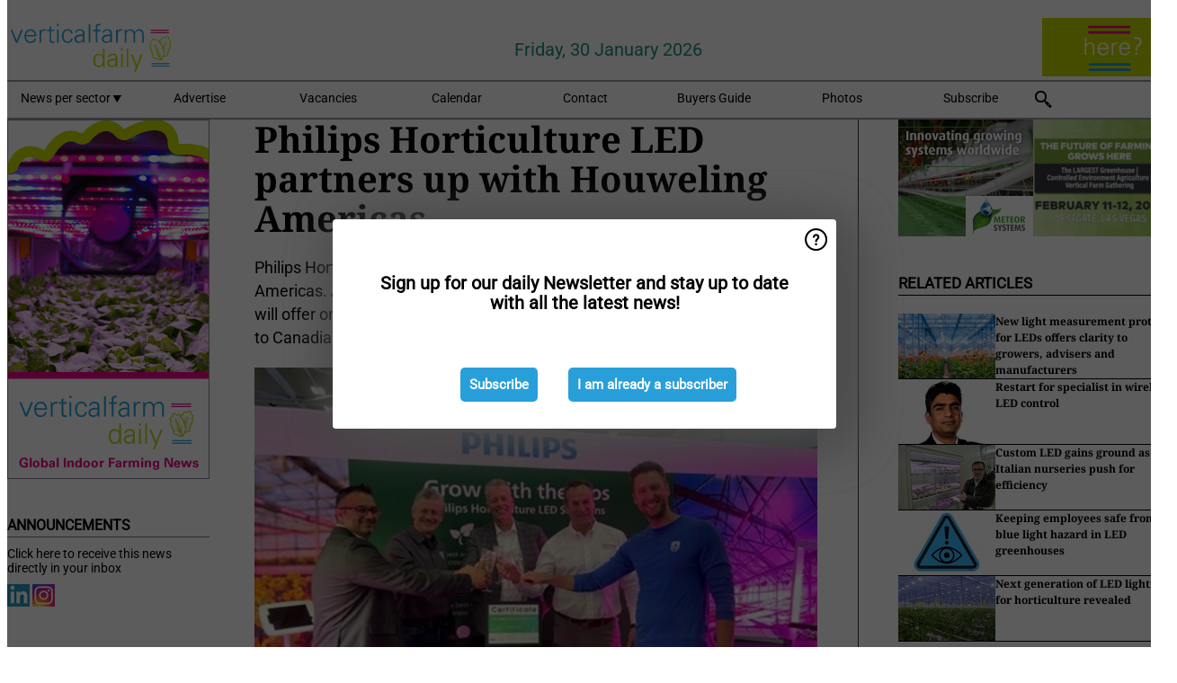

--- FILE ---
content_type: text/html; charset=utf-8
request_url: https://www.verticalfarmdaily.com/article/9571667/philips-horticulture-led-partners-up-with-houweling-americas/
body_size: 11491
content:

<!DOCTYPE html>
<html lang="en" xmlns:og="http://ogp.me/ns#" xmlns:fb="http://www.facebook.com/2008/fbml">

<head>
    <title>Philips Horticulture LED partners up with Houweling Americas</title>
    <meta name="Description" content="Philips Horticulture LED partners up with Houweling Americas"/>

    
        
<meta charset="utf-8"/>
    <meta name="Analytics" content="UA-16654970-27"/>
    <meta name="Keywords" content="indoor farm, plant factory, CEA, hydroponics, aquaponics, smart farming, automated growing systems, vertical farm supplier"/>
    <meta name="AnalyticsV4" content="G-N6FM8XHDZC"/>
    <meta name="UseNewWebsiteDesign" content="True"/>
<link rel="icon" type="image/svg+xml" href="/dist/img/vfd-com/favicon.svg">
<link rel="icon" type="image/png" href="/dist/img/vfd-com/favicon.png">
<link rel="stylesheet" media="screen" href="/dist/vfd_com.css?v=vG80zpzFMtkdCCtKc_gnsnB_m1UV8UlYfx03n5H4xT8" />
<link rel="stylesheet" media="screen" href="/dist/styles.css?v=4UsJ4Q8iviRjnIMbOwmFEUoh0UOfGRDRy8AHk_MCS00" />
<link rel="stylesheet" media="print" href="/dist/print.css?v=CPGkEhT1Bbxu5cliLRG5hUg28JovFGATsNQ9DcFmp1o" />


    <script async src="https://www.googletagmanager.com/gtag/js?id=G-N6FM8XHDZC"></script>
    <script type="text/javascript">
        window.dataLayer = window.dataLayer || [];

        processUserQueryParams();
        const cookies = getCookies();

        gtag('js', new Date());
        gtag('config', 'G-N6FM8XHDZC', {
            cookie_flags: 'Secure;SameSite=None',
            user_id: cookies['u'],
            user_properties: {
                custom_user_id: cookies['u'],
                sector_id: cookies['s'],
            },
        });

        function gtag() {
            window.dataLayer.push(arguments);
        }

        function getCookies() {
            return Object.fromEntries(document.cookie.split('; ').map(value => value.split(/=(.*)/s).map(decodeURIComponent)))
        }

        function processUserQueryParams() {
            const userId = parseInt(popQueryParamFromLocation('u'), 10);
            if (userId) setUserParamCookie('u', userId);

            const sectorId = parseInt(popQueryParamFromLocation('s'), 10);
            if (sectorId) setUserParamCookie('s', sectorId);
        }

        function setUserParamCookie(name, value) {
            document.cookie = `${name}=${value}; SameSite=None; Secure; path=/; max-age=604800`;
        }

        function popQueryParamFromLocation(name) {
            const {queryParams, hash} = parseQueryAndHash();

            const queryParam = queryParams.get(name);
            queryParams.delete(name);
            const url = createUrl(window.location.pathname, queryParams, hash);

            window.history.replaceState({}, document.title, url);

            return queryParam;
        }

        function parseQueryAndHash() {
            const sanitizedQueryAndHash = (window.location.search + window.location.hash)
                .replace(/[a-zA-Z]+=###[A-Z]+###/g, '')
                .split('#');

            return {
                queryParams: new URLSearchParams(sanitizedQueryAndHash[0]),
                hash: sanitizedQueryAndHash[1] ? '#' + sanitizedQueryAndHash[1] : ''
            };
        }

        function createUrl(path, queryParams, hash) {
            const queryString = queryParams.toString() ? "?" + queryParams.toString() : "";
            return path + queryString + hash;
        }
    </script>





    <script type="text/javascript">
        !(function (cfg){function e(){cfg.onInit&&cfg.onInit(n)}var x,w,D,t,E,n,C=window,O=document,b=C.location,q="script",I="ingestionendpoint",L="disableExceptionTracking",j="ai.device.";"instrumentationKey"[x="toLowerCase"](),w="crossOrigin",D="POST",t="appInsightsSDK",E=cfg.name||"appInsights",(cfg.name||C[t])&&(C[t]=E),n=C[E]||function(g){var f=!1,m=!1,h={initialize:!0,queue:[],sv:"8",version:2,config:g};function v(e,t){var n={},i="Browser";function a(e){e=""+e;return 1===e.length?"0"+e:e}return n[j+"id"]=i[x](),n[j+"type"]=i,n["ai.operation.name"]=b&&b.pathname||"_unknown_",n["ai.internal.sdkVersion"]="javascript:snippet_"+(h.sv||h.version),{time:(i=new Date).getUTCFullYear()+"-"+a(1+i.getUTCMonth())+"-"+a(i.getUTCDate())+"T"+a(i.getUTCHours())+":"+a(i.getUTCMinutes())+":"+a(i.getUTCSeconds())+"."+(i.getUTCMilliseconds()/1e3).toFixed(3).slice(2,5)+"Z",iKey:e,name:"Microsoft.ApplicationInsights."+e.replace(/-/g,"")+"."+t,sampleRate:100,tags:n,data:{baseData:{ver:2}},ver:undefined,seq:"1",aiDataContract:undefined}}var n,i,t,a,y=-1,T=0,S=["js.monitor.azure.com","js.cdn.applicationinsights.io","js.cdn.monitor.azure.com","js0.cdn.applicationinsights.io","js0.cdn.monitor.azure.com","js2.cdn.applicationinsights.io","js2.cdn.monitor.azure.com","az416426.vo.msecnd.net"],o=g.url||cfg.src,r=function(){return s(o,null)};function s(d,t){if((n=navigator)&&(~(n=(n.userAgent||"").toLowerCase()).indexOf("msie")||~n.indexOf("trident/"))&&~d.indexOf("ai.3")&&(d=d.replace(/(\/)(ai\.3\.)([^\d]*)$/,function(e,t,n){return t+"ai.2"+n})),!1!==cfg.cr)for(var e=0;e<S.length;e++)if(0<d.indexOf(S[e])){y=e;break}var n,i=function(e){var a,t,n,i,o,r,s,c,u,l;h.queue=[],m||(0<=y&&T+1<S.length?(a=(y+T+1)%S.length,p(d.replace(/^(.*\/\/)([\w\.]*)(\/.*)$/,function(e,t,n,i){return t+S[a]+i})),T+=1):(f=m=!0,s=d,!0!==cfg.dle&&(c=(t=function(){var e,t={},n=g.connectionString;if(n)for(var i=n.split(";"),a=0;a<i.length;a++){var o=i[a].split("=");2===o.length&&(t[o[0][x]()]=o[1])}return t[I]||(e=(n=t.endpointsuffix)?t.location:null,t[I]="https://"+(e?e+".":"")+"dc."+(n||"services.visualstudio.com")),t}()).instrumentationkey||g.instrumentationKey||"",t=(t=(t=t[I])&&"/"===t.slice(-1)?t.slice(0,-1):t)?t+"/v2/track":g.endpointUrl,t=g.userOverrideEndpointUrl||t,(n=[]).push((i="SDK LOAD Failure: Failed to load Application Insights SDK script (See stack for details)",o=s,u=t,(l=(r=v(c,"Exception")).data).baseType="ExceptionData",l.baseData.exceptions=[{typeName:"SDKLoadFailed",message:i.replace(/\./g,"-"),hasFullStack:!1,stack:i+"\nSnippet failed to load ["+o+"] -- Telemetry is disabled\nHelp Link: https://go.microsoft.com/fwlink/?linkid=2128109\nHost: "+(b&&b.pathname||"_unknown_")+"\nEndpoint: "+u,parsedStack:[]}],r)),n.push((l=s,i=t,(u=(o=v(c,"Message")).data).baseType="MessageData",(r=u.baseData).message='AI (Internal): 99 message:"'+("SDK LOAD Failure: Failed to load Application Insights SDK script (See stack for details) ("+l+")").replace(/\"/g,"")+'"',r.properties={endpoint:i},o)),s=n,c=t,JSON&&((u=C.fetch)&&!cfg.useXhr?u(c,{method:D,body:JSON.stringify(s),mode:"cors"}):XMLHttpRequest&&((l=new XMLHttpRequest).open(D,c),l.setRequestHeader("Content-type","application/json"),l.send(JSON.stringify(s)))))))},a=function(e,t){m||setTimeout(function(){!t&&h.core||i()},500),f=!1},p=function(e){var n=O.createElement(q),e=(n.src=e,t&&(n.integrity=t),n.setAttribute("data-ai-name",E),cfg[w]);return!e&&""!==e||"undefined"==n[w]||(n[w]=e),n.onload=a,n.onerror=i,n.onreadystatechange=function(e,t){"loaded"!==n.readyState&&"complete"!==n.readyState||a(0,t)},cfg.ld&&cfg.ld<0?O.getElementsByTagName("head")[0].appendChild(n):setTimeout(function(){O.getElementsByTagName(q)[0].parentNode.appendChild(n)},cfg.ld||0),n};p(d)}cfg.sri&&(n=o.match(/^((http[s]?:\/\/.*\/)\w+(\.\d+){1,5})\.(([\w]+\.){0,2}js)$/))&&6===n.length?(d="".concat(n[1],".integrity.json"),i="@".concat(n[4]),l=window.fetch,t=function(e){if(!e.ext||!e.ext[i]||!e.ext[i].file)throw Error("Error Loading JSON response");var t=e.ext[i].integrity||null;s(o=n[2]+e.ext[i].file,t)},l&&!cfg.useXhr?l(d,{method:"GET",mode:"cors"}).then(function(e){return e.json()["catch"](function(){return{}})}).then(t)["catch"](r):XMLHttpRequest&&((a=new XMLHttpRequest).open("GET",d),a.onreadystatechange=function(){if(a.readyState===XMLHttpRequest.DONE)if(200===a.status)try{t(JSON.parse(a.responseText))}catch(e){r()}else r()},a.send())):o&&r();try{h.cookie=O.cookie}catch(k){}function e(e){for(;e.length;)!function(t){h[t]=function(){var e=arguments;f||h.queue.push(function(){h[t].apply(h,e)})}}(e.pop())}var c,u,l="track",d="TrackPage",p="TrackEvent",l=(e([l+"Event",l+"PageView",l+"Exception",l+"Trace",l+"DependencyData",l+"Metric",l+"PageViewPerformance","start"+d,"stop"+d,"start"+p,"stop"+p,"addTelemetryInitializer","setAuthenticatedUserContext","clearAuthenticatedUserContext","flush"]),h.SeverityLevel={Verbose:0,Information:1,Warning:2,Error:3,Critical:4},(g.extensionConfig||{}).ApplicationInsightsAnalytics||{});return!0!==g[L]&&!0!==l[L]&&(e(["_"+(c="onerror")]),u=C[c],C[c]=function(e,t,n,i,a){var o=u&&u(e,t,n,i,a);return!0!==o&&h["_"+c]({message:e,url:t,lineNumber:n,columnNumber:i,error:a,evt:C.event}),o},g.autoExceptionInstrumented=!0),h}(cfg.cfg),(C[E]=n).queue&&0===n.queue.length?(n.queue.push(e),n.trackPageView({})):e();})({
            src: "https://js.monitor.azure.com/scripts/b/ai.3.gbl.min.js",
            crossOrigin: "anonymous", 
            cfg: { 
                connectionString: "InstrumentationKey=ead8f278-3e59-48fa-8465-6896114d0cbc;IngestionEndpoint=https://westeurope-1.in.applicationinsights.azure.com/;LiveEndpoint=https://westeurope.livediagnostics.monitor.azure.com/"
            }
        });
    </script>


    <meta name="shareaholic:site_id" content="e668d58e35ff7ec525a8676dff1de0da"/>
    <meta name="shareaholic:app_id" content="33127751"/>
    <script async src="https://cdn.shareaholic.net/assets/pub/shareaholic.js"></script>

<script defer src="//www.google.com/recaptcha/api.js?render=explicit"></script>
<script async src="//platform.twitter.com/widgets.js" charset="utf-8"></script>

<script defer type="text/javascript" src="/dist/app.js?v=33nQRrsSrLXgLEn4OkZJjwjG61pJSsuNz6ubCjgEtO4"></script>
    

    
    
<link rel="canonical" href="https://www.verticalfarmdaily.com/article/9571667/philips-horticulture-led-partners-up-with-houweling-americas/">

<!-- For Facebook -->
<meta property="og:title" content="Philips Horticulture LED partners up with Houweling Americas"/>
<meta property="og:description" content="Philips Horticulture LED Solutions has signed a partnership with Houweling Americas. As a certified Philips LED horticulture partner, Houweling Americas will offer only the Philips LED&#x2026;"/>
    <meta property="og:image" content="https://www.verticalfarmdaily.com/remote/https/agfstorage.blob.core.windows.net/misc/HD_com/2023/10/26/vsvbsef.jpg?preset=OgImage"/>
    <meta name="thumbnail" content="https://www.verticalfarmdaily.com/remote/https/agfstorage.blob.core.windows.net/misc/HD_com/2023/10/26/vsvbsef.jpg?preset=OgImage"/>
<meta property="og:type" content="article"/>
<meta property="og:url" content="https://www.verticalfarmdaily.com/article/9571667/philips-horticulture-led-partners-up-with-houweling-americas/"/>

<!-- For Twitter -->
<meta name="twitter:card" content="summary"/>
<meta name="twitter:title" content="Philips Horticulture LED partners up with Houweling Americas"/>
<meta name="twitter:description" content="Philips Horticulture LED Solutions has signed a partnership with Houweling Americas. As a certified Philips LED horticulture partner, Houweling Americas will offer only the Philips LED&#x2026;"/>
    <meta name="twitter:image" content="ImageViewModel { Path = https://agfstorage.blob.core.windows.net/misc/HD_com/2023/10/26/vsvbsef.jpg, Photographer = , IsExpired = False, Type = Other, Width = 480, Height = 360 }"/>


</head>

<body class="article-page">

    
<style>
.popupContent > p {
    padding-bottom:50px;
    font-size:20px;
    font-weight:bold;
    line-height:110%;
}

.popupContent > a {
    padding:10px;
    margin-left:30px;
    font-size: 15px;
}

.button {
    background: #299fda;
    padding: 15px;
    text-align: center;
    border-radius: 5px;
    color: white;
    font-weight: bold;
}

.grey_background{
    background:rgba(0,0,0,.4);
    cursor:pointer;
    display:none;
    height:100%;
    position:fixed;
    text-align:center;
    top:0;
    width:100%;
    z-index:10000;
}
.grey_background .helper{
    display:inline-block;
    height:100%;
    vertical-align:middle;
}
.grey_background > div {
    background-color: #fff;
    box-shadow: 10px 10px 60px #555;
    display: inline-block;
    height: auto;
    max-width: 560px;
    min-height: 150px;
    vertical-align: middle;
    width: 60%;
    position: relative;
    border-radius: 4px;
    padding: 40px 5%;
}
.popupCloseButton {
    border-radius: 30px;
    cursor: pointer;
    display: inline-block;
    font-family: arial;
    font-weight: bold;
    position: absolute;
    top: 0px;
    right: 0px;
    font-size: 20px;
    line-height: 30px;
    width: 30px;
    height: 30px;
    text-align: center;
}
.popupCloseButton:hover {
    background-color: #ccc;
}
</style>

<div class="grey_background">
    <span class="helper"></span>
    <div style="padding:0;">
	<img width="25" class="popup-info icss icss-question" src="https://agfstorage.blob.core.windows.net/misc/question-icon-smaller.png" style="float:right;width:25px;padding:10px">
	<div class="popupContent" style="padding:40px;">
        <p>Sign up for our daily Newsletter and stay up to date with all the latest news!</p>
        <a class="yes_subscribe button" href="/subscribe/">Subscribe</a>
        <a class="yes_subscribe button">I am already a subscriber</a>
		<p class="popup-info-text" style="display:none;font-size:13px;color:red;padding:20px 0 0 0;">You are receiving this pop-up because this is the first time you are visiting our site. If you keep getting this message, please enable cookies in your browser.</p>
    </div>
	</div>
</div>

        <div class="ad_block_warning">
    <span class="helper"></span>
	<div class="ad_block_container">
		<div class="ad_block_content">
			<p>You are using software which is blocking our advertisements (adblocker).</p>
<p>As we provide the news for free, we are relying on revenues from our banners. So please disable your adblocker and reload the page to continue using this site.<br>Thanks!</p>
			<p>
				<a class="gelink" href="https://www.softwarehow.com/disable-adblock/">Click here for a guide on disabling your adblocker.</a>
			</p>
	    </div>
	</div>
</div>

    <div class="grey_background">
    <span class="helper"></span>
    <div style="padding:0;">
        <img width="25" class="popup-info icss icss-question" src="/dist/img/question-icon-smaller.png" style="float:right;width:25px;padding:10px" alt=""/>
        <div class="popupContent" style="padding:40px;">
            <p>Sign up for our daily Newsletter and stay up to date with all the latest news!</p>
            <a class="yes_subscribe button" href="/subscribe/">Subscribe</a>
            <a class="yes_subscribe button">I am already a subscriber</a>
            <p class="popup-info-text" style="display:none;font-size:13px;color:red;padding:20px 0 0 0;">You are receiving this pop-up because this is the first time you are visiting our site. If you keep getting this message, please enable cookies in your browser.</p>
        </div>
    </div>
</div>


<div class="container">
    
        
<header class="site-header">
    <input type="hidden" id="block-ad-blockers" value="True"/>


    <section class="logo-row">
        <a class="logo" href="/">
            <img src="/dist/img/vfd-com/logo.svg" alt=""/>
        </a>

        <time class="date" data-date="2026-02-02T00:00:02">
            Friday, 30 January 2026
        </time>

        
    <aside class="banners cycle cycle5" data-cycle-delay="10000">
        <ul>
                <li>
                    
<a class="banner" href="/click/56518/?utm_medium=website" rel="nofollow noopener" target="_blank">
        <img alt="" src="https://www.verticalfarmdaily.com/remote/https/agfstorage.blob.core.windows.net/banners/49/VFD_site_top_recht_s_VFD_150x65_algemeen_B.gif?preset=HeaderBannerSmall" srcset="https://www.verticalfarmdaily.com/remote/https/agfstorage.blob.core.windows.net/banners/49/VFD_site_top_recht_s_VFD_150x65_algemeen_B.gif?preset=HeaderBannerSmall 150w,https://www.verticalfarmdaily.com/remote/https/agfstorage.blob.core.windows.net/banners/49/VFD_site_top_recht_s_VFD_150x65_algemeen_B.gif?preset=HeaderBannerMedium 225w,https://www.verticalfarmdaily.com/remote/https/agfstorage.blob.core.windows.net/banners/49/VFD_site_top_recht_s_VFD_150x65_algemeen_B.gif?preset=HeaderBannerBig 300w" sizes="150px" />
</a>
                </li>
        </ul>

    </aside>

    </section>


    <nav class="main-navbar">
        <ul>
                    <li>
                        <a href="/">
                            News per sector <i class="icss-triangle small rot180"></i>
                        </a>
                        <div class="dropdown">
                            <h2>Sectors</h2>
                            <ul>
                                    <li>
                                        <a href="/sector/1199/aeroponics/">Aeroponics</a>
                                    </li>
                                    <li>
                                        <a href="/sector/1674/algae/">Algae</a>
                                    </li>
                                    <li>
                                        <a href="/sector/1574/alternative-products/">Alternative products</a>
                                    </li>
                                    <li>
                                        <a href="/sector/1198/aquaponics/">Aquaponics</a>
                                    </li>
                                    <li>
                                        <a href="/sector/1505/breeding/">Breeding</a>
                                    </li>
                                    <li>
                                        <a href="/sector/1192/climate-control/">Climate control</a>
                                    </li>
                                    <li>
                                        <a href="/sector/1216/company-news/">Company news</a>
                                    </li>
                                    <li>
                                        <a href="/sector/1512/container-farms/">Container farms</a>
                                    </li>
                                    <li>
                                        <a href="/sector/1508/cultivation/">Cultivation</a>
                                    </li>
                                    <li>
                                        <a href="/sector/1220/education-and-research/">Education and Research</a>
                                    </li>
                                    <li>
                                        <a href="/sector/1221/energy/">Energy</a>
                                    </li>
                                    <li>
                                        <a href="/sector/1210/events/">Events</a>
                                    </li>
                                    <li>
                                        <a href="/sector/1196/farming-systems/">Farming systems</a>
                                    </li>
                                    <li>
                                        <a href="/sector/1510/funny/">Funny</a>
                                    </li>
                                    <li>
                                        <a href="/sector/1195/grower-in-the-spotlight/">Grower in the Spotlight</a>
                                    </li>
                                    <li>
                                        <a href="/sector/1564/home-growing-devices/">Home growing devices</a>
                                    </li>
                                    <li>
                                        <a href="/sector/1545/hybrid-solutions/">Hybrid solutions</a>
                                    </li>
                                    <li>
                                        <a href="/sector/1197/hydroponics/">Hydroponics</a>
                                    </li>
                                    <li>
                                        <a href="/sector/1200/investments/">Investments</a>
                                    </li>
                                    <li>
                                        <a href="/sector/1202/lighting/">Lighting</a>
                                    </li>
                                    <li>
                                        <a href="/sector/1203/market-information/">Market information</a>
                                    </li>
                                    <li>
                                        <a href="/sector/1788/new-projects-and-expansions/">New projects and expansions</a>
                                    </li>
                                    <li>
                                        <a href="/sector/1204/packaging/">Packaging</a>
                                    </li>
                                    <li>
                                        <a href="/sector/1507/product-information/">Product information</a>
                                    </li>
                                    <li>
                                        <a href="/sector/1224/retail/">Retail</a>
                                    </li>
                                    <li>
                                        <a href="/sector/1207/substrates/">Substrates</a>
                                    </li>
                                    <li>
                                        <a href="/sector/1225/suppliers/">Suppliers</a>
                                    </li>
                                    <li>
                                        <a href="/sector/1208/technique/">Technique</a>
                                    </li>
                                    <li>
                                        <a href="/sector/1506/technology/">Technology</a>
                                    </li>
                                    <li>
                                        <a href="/sector/1511/today-on-social-media/">Today on social media</a>
                                    </li>
                            </ul>
                        </div>
                    </li>
                    <li>
                        <a href="/content/advertise/">Advertise</a>
                    </li>
                    <li>
                        <a href="/vacancies/">Vacancies</a>
                    </li>
                    <li>
                        <a href="/calendar/">Calendar</a>
                    </li>
                    <li>
                        <a href="/content/contact/">Contact</a>
                    </li>
                    <li>
                        <a href="/content/buyers-guide/">Buyers Guide</a>
                    </li>
                    <li>
                        <a href="/photos/">Photos</a>
                    </li>
                    <li>
                        <a href="/subscribe/">Subscribe</a>
                    </li>
            <li>
                <a href="/archive/">
                    <i class="icss-search"></i>
                </a>
            </li>
        </ul>
    </nav>
</header>
    

    <div class="row">
            <aside class="left-sidebar">
                
                
                    
        
<a class="banner" href="/click/48105/?utm_medium=website" rel="nofollow noopener" target="_blank">
        <img alt="" src="https://www.verticalfarmdaily.com/remote/https/agfstorage.blob.core.windows.net/banners/49/VFD_Skyscraper_links.gif?preset=SidebarLeftBannerSmall" srcset="https://www.verticalfarmdaily.com/remote/https/agfstorage.blob.core.windows.net/banners/49/VFD_Skyscraper_links.gif?preset=SidebarLeftBannerSmall 225w,https://www.verticalfarmdaily.com/remote/https/agfstorage.blob.core.windows.net/banners/49/VFD_Skyscraper_links.gif?preset=SidebarLeftBannerMedium 338w,https://www.verticalfarmdaily.com/remote/https/agfstorage.blob.core.windows.net/banners/49/VFD_Skyscraper_links.gif?preset=SidebarLeftBannerBig 450w" sizes="225px" />
</a>
        
    
<section>
    <h2>Announcements</h2>
    <ul>
            <li>
                <a href="/subscribe/">Click here to receive this news directly in your inbox</a>
            </li>
        <li>
                <a href="https://www.linkedin.com/company/verticalfarmdaily/" target="_blank">
                    <img alt="LinkedIn" src="/dist/img/linkedin.png">
                </a>
                <a href="https://www.instagram.com/verticalfarmdaily/" target="_blank">
                    <img alt="Instagram" src="/dist/img/instagram.png">
                </a>
        </li>
    </ul>
</section>

        
    
<section>
    <h2>Download Our App</h2>

    <ul>
        <li>
            <a href="https://play.google.com/store/apps/details?id=com.freshpublishers" target="_blank">
                <img alt="Download FreshPublishers on Google Play" class="app-download"
                     src="https://agfstorage.blob.core.windows.net/misc/App/EN/android.svg">
            </a>
        </li>
        <li>
            <a href="https://apps.apple.com/app/freshpublishers-com/id6743702508" target="_blank">
                <img alt="Download FreshPublishers on the App Store" class="app-download"
                     src="https://agfstorage.blob.core.windows.net/misc/App/EN/ios.svg">
            </a>
        </li>
    </ul>
</section>

        
    <div data-ajax-widget-url="/widget/top/1090/"></div>

        
    <div data-ajax-widget-url="/widget/top/1089/"></div>

        
    <div data-ajax-widget-url="/widget/rates/1088/"></div>

        
<section>
    <h2>Funny</h2>
    <a href="/article/9805373/too-clean/">Too clean?</a>
</section>

                
            </aside>
        


<main class="content" itemscope itemtype="http://schema.org/Article">

    


    <article class="full-article">
        <meta itemscope itemprop="mainEntityOfPage" itemType="https://schema.org/WebPage"
              itemid="article/9571667/philips-horticulture-led-partners-up-with-houweling-americas"/>
        <meta itemprop="dateModified" content="2023-10-27T14:36:00.0000000"/>
        <meta itemprop="isFamilyFriendly" content="True"/>
            <div itemprop="image" itemscope itemtype="https://schema.org/ImageObject">
                <meta itemprop="url" content="ImageViewModel { Path = https://agfstorage.blob.core.windows.net/misc/HD_com/2023/10/26/vsvbsef.jpg, Photographer = , IsExpired = False, Type = Other, Width = 480, Height = 360 }"/>
            </div>
        <link rel="canonical" href="https://www.verticalfarmdaily.com/article/9571667/philips-horticulture-led-partners-up-with-houweling-americas/"/>

        <header>
            <h1 itemprop="name headline">Philips Horticulture LED partners up with Houweling Americas</h1>
        </header>


        <main itemprop="articleBody">
            <p>Philips Horticulture LED Solutions has signed a partnership with Houweling Americas. As a certified Philips LED horticulture partner, Houweling Americas will offer only the Philips LED lighting portfolio of greenhouse lighting solutions to Canadian growers.</p> <p><span class="image-container content_full"><img src="https://www.verticalfarmdaily.com/remote/https/agfstorage.blob.core.windows.net/misc/HD_com/2023/10/26/vsvbsef.jpg?preset=ContentFullSmall" alt="" class srcset="https://www.verticalfarmdaily.com/remote/https/agfstorage.blob.core.windows.net/misc/HD_com/2023/10/26/vsvbsef.jpg?preset=ContentFullSmall 626w,https://www.verticalfarmdaily.com/remote/https/agfstorage.blob.core.windows.net/misc/HD_com/2023/10/26/vsvbsef.jpg?preset=ContentFullMedium 938w,https://www.verticalfarmdaily.com/remote/https/agfstorage.blob.core.windows.net/misc/HD_com/2023/10/26/vsvbsef.jpg?preset=ContentFullBig 1250w" sizes="626px" data-pswp-width="480" data-pswp-height="360"></span></p> <p>Houweling Americas is a division of the Houweling Group, a family-owned company based in the Netherlands and founded in 1925. With offices in Western and Central Canada and a diverse product range that includes greenhouse hygiene, water treatment, coir substrates, nutrients, and LED lighting, Houweling Americas is a trusted supplier for greenhouse growers across Canada. As a certified Philips LED horticulture partner, Houweling Americas will offer only the Philips LED lighting portfolio of greenhouse lighting solutions.</p> <p>“We are very pleased to achieve partner status with the Philips horticulture team,” said Jaco de Vries, Director of the Horticulture division at Houweling Group. “LED lighting technology is proven to increase the yield and quality of crops, and Philips LED lighting team’s leadership and knowledge in this area is unparalleled.”</p> <p>“Houweling Americas has been an LED lighting dealer for several years, providing growers throughout Canada with the highest quality of greenhouse products and services, and this partnership will help growers in Canada to experience the benefits of LED. We are pleased they have chosen to move forward as a partner and welcome them into our Philips LED lighting partner network,” said Udo van Slooten, Global General Manager of the Philips horticulture LED team.</p> <p>The collaboration of the two companies strengthens the Philips Horticulture lighting partner network in Canada to ensure growers have ready access to the most reliable LED lighting products that drive production and efficiency</p> <p>For more information:<span class="image-container content_custom_right"><img class src="https://www.verticalfarmdaily.com/remote/https/agfstorage.blob.core.windows.net/misc/HD_com/images/2018/0601/signify.jpg?preset=ContentCustom" alt="" width="135" height="100" data-pswp-width="135" data-pswp-height="53"></span><br>Daniele Damoiseaux, <br>Global Marcom Manager Horticulture<strong><br>Signify</strong><br><a href="/cdn-cgi/l/email-protection#f490959a9d919895da9095999b9d879195818cb4879d939a9d928dda979b99cb8781969e919780c9a69187849b9a8791d1c6c4809bd1c6c4a29186809d979598b2958699b0959d988dda979b99d1c6c49586809d979891"><span class="__cf_email__" data-cfemail="fe9a9f90979b929fd09a9f9391978d9b9f8b86be8d979990979887d09d9193">[email&#160;protected]</span></a><br><a href="https://www.lighting.philips.com/main/products/horticulture/language-selector">www.philips.com/horti</a></p>
        </main>

        <footer>

            Publication date:
            <time datetime="2023-10-27T14:36:00.0000000" itemprop="datePublished">
                Fri 27 Oct 2023
            </time>
            <br>


            <div itemprop="publisher" itemscope itemtype="https://schema.org/Organization">
                <meta itemprop="name" content="VerticalFarmDaily.com"/>
                <div itemprop="logo" itemscope itemtype="https://schema.org/ImageObject">
                    <meta itemprop="url" content="/dist/img/vfd-com/logo.svg"/>
                </div>
            </div>
        </footer>

        


        
    <div class="shareaholic-canvas" data-app="share_buttons" data-app-id="33127751"></div>

    </article>

        

<div class="related-articles-below-article">
    <h2>Related Articles
        <a href="/sector/1202/lighting">&#x2192; See More</a>
    </h2>

    <ul class="list">
            
<li>
    <a href="/article/9802518/new-light-measurement-protocol-for-leds-offers-clarity-to-growers-advisers-and-manufacturers/" draggable="false">
        <article>
                <img alt="" src="https://www.verticalfarmdaily.com/remote/https/agfstorage.blob.core.windows.net/misc/HD_com/2026/01/19/SU.jpg?preset=SidebarArticleSmall" srcset="https://www.verticalfarmdaily.com/remote/https/agfstorage.blob.core.windows.net/misc/HD_com/2026/01/19/SU.jpg?preset=SidebarArticleSmall 108w,https://www.verticalfarmdaily.com/remote/https/agfstorage.blob.core.windows.net/misc/HD_com/2026/01/19/SU.jpg?preset=SidebarArticleMedium 216w,https://www.verticalfarmdaily.com/remote/https/agfstorage.blob.core.windows.net/misc/HD_com/2026/01/19/SU.jpg?preset=SidebarArticleBig 324w" sizes="108px" />
            <h3>New light measurement protocol for LEDs offers clarity to growers, advisers and manufacturers</h3>
        </article>
    </a>
</li>
            
<li>
    <a href="/article/9798643/restart-for-specialist-in-wireless-led-control/" draggable="false">
        <article>
                <img alt="" src="https://www.verticalfarmdaily.com/remote/https/agfstorage.blob.core.windows.net/misc/HD_com/2026/01/05/sharan.jpg?preset=SidebarArticleSmall" srcset="https://www.verticalfarmdaily.com/remote/https/agfstorage.blob.core.windows.net/misc/HD_com/2026/01/05/sharan.jpg?preset=SidebarArticleSmall 108w,https://www.verticalfarmdaily.com/remote/https/agfstorage.blob.core.windows.net/misc/HD_com/2026/01/05/sharan.jpg?preset=SidebarArticleMedium 216w,https://www.verticalfarmdaily.com/remote/https/agfstorage.blob.core.windows.net/misc/HD_com/2026/01/05/sharan.jpg?preset=SidebarArticleBig 324w" sizes="108px" />
            <h3>Restart for specialist in wireless LED control</h3>
        </article>
    </a>
</li>
            
<li>
    <a href="/article/9797730/custom-led-gains-ground-as-italian-nurseries-push-for-efficiency/" draggable="false">
        <article>
                <img alt="" src="https://www.verticalfarmdaily.com/remote/https/agfstorage.blob.core.windows.net/misc/FP_it/2025/12/22/cledgreatit2.jpg?preset=SidebarArticleSmall" srcset="https://www.verticalfarmdaily.com/remote/https/agfstorage.blob.core.windows.net/misc/FP_it/2025/12/22/cledgreatit2.jpg?preset=SidebarArticleSmall 108w,https://www.verticalfarmdaily.com/remote/https/agfstorage.blob.core.windows.net/misc/FP_it/2025/12/22/cledgreatit2.jpg?preset=SidebarArticleMedium 216w,https://www.verticalfarmdaily.com/remote/https/agfstorage.blob.core.windows.net/misc/FP_it/2025/12/22/cledgreatit2.jpg?preset=SidebarArticleBig 324w" sizes="108px" />
            <h3>Custom LED gains ground as Italian nurseries push for efficiency</h3>
        </article>
    </a>
</li>
            
<li>
    <a href="/article/9792848/keeping-employees-safe-from-blue-light-hazard-in-led-greenhouses/" draggable="false">
        <article>
                <img alt="" src="https://www.verticalfarmdaily.com/remote/https/agfstorage.blob.core.windows.net/misc/GN_nl/2025/12/03/dlvge.jpg?preset=SidebarArticleSmall" srcset="https://www.verticalfarmdaily.com/remote/https/agfstorage.blob.core.windows.net/misc/GN_nl/2025/12/03/dlvge.jpg?preset=SidebarArticleSmall 108w,https://www.verticalfarmdaily.com/remote/https/agfstorage.blob.core.windows.net/misc/GN_nl/2025/12/03/dlvge.jpg?preset=SidebarArticleMedium 216w,https://www.verticalfarmdaily.com/remote/https/agfstorage.blob.core.windows.net/misc/GN_nl/2025/12/03/dlvge.jpg?preset=SidebarArticleBig 324w" sizes="108px" />
            <h3>Keeping employees safe from blue light hazard in LED greenhouses</h3>
        </article>
    </a>
</li>
            
<li>
    <a href="/article/9790989/next-generation-of-led-lighting-for-horticulture-revealed/" draggable="false">
        <article>
                <img alt="" src="https://www.verticalfarmdaily.com/remote/https/agfstorage.blob.core.windows.net/misc/HD_com/2025/12/03/CL.jpg?preset=SidebarArticleSmall" srcset="https://www.verticalfarmdaily.com/remote/https/agfstorage.blob.core.windows.net/misc/HD_com/2025/12/03/CL.jpg?preset=SidebarArticleSmall 108w,https://www.verticalfarmdaily.com/remote/https/agfstorage.blob.core.windows.net/misc/HD_com/2025/12/03/CL.jpg?preset=SidebarArticleMedium 216w,https://www.verticalfarmdaily.com/remote/https/agfstorage.blob.core.windows.net/misc/HD_com/2025/12/03/CL.jpg?preset=SidebarArticleBig 324w" sizes="108px" />
            <h3>Next generation of LED lighting for horticulture revealed</h3>
        </article>
    </a>
</li>
            
<li>
    <a href="/article/9791070/new-slimline-luminaires-deliver-space-saving-high-efficiency-lighting-for-vertical-farms/" draggable="false">
        <article>
                <img alt="" src="https://www.verticalfarmdaily.com/remote/https/agfstorage.blob.core.windows.net/misc/VFD_com/2025/04/11/dreamstime_m_208641239.jpg?preset=SidebarArticleSmall" srcset="https://www.verticalfarmdaily.com/remote/https/agfstorage.blob.core.windows.net/misc/VFD_com/2025/04/11/dreamstime_m_208641239.jpg?preset=SidebarArticleSmall 108w,https://www.verticalfarmdaily.com/remote/https/agfstorage.blob.core.windows.net/misc/VFD_com/2025/04/11/dreamstime_m_208641239.jpg?preset=SidebarArticleMedium 216w,https://www.verticalfarmdaily.com/remote/https/agfstorage.blob.core.windows.net/misc/VFD_com/2025/04/11/dreamstime_m_208641239.jpg?preset=SidebarArticleBig 324w" sizes="108px" />
            <h3>New slimline luminaires deliver space-saving, high-efficiency lighting for vertical farms</h3>
        </article>
    </a>
</li>
            
<li>
    <a href="/article/9787793/providing-the-correct-lighting-for-marigold-growth-in-vertical-systems/" draggable="false">
        <article>
                <img alt="" src="https://www.verticalfarmdaily.com/remote/https/agfstorage.blob.core.windows.net/misc/HD_com/2023/11/13/marigold1.jpg?preset=SidebarArticleSmall" srcset="https://www.verticalfarmdaily.com/remote/https/agfstorage.blob.core.windows.net/misc/HD_com/2023/11/13/marigold1.jpg?preset=SidebarArticleSmall 108w,https://www.verticalfarmdaily.com/remote/https/agfstorage.blob.core.windows.net/misc/HD_com/2023/11/13/marigold1.jpg?preset=SidebarArticleMedium 216w,https://www.verticalfarmdaily.com/remote/https/agfstorage.blob.core.windows.net/misc/HD_com/2023/11/13/marigold1.jpg?preset=SidebarArticleBig 324w" sizes="108px" />
            <h3>Providing the correct lighting for marigold growth in vertical systems</h3>
        </article>
    </a>
</li>
            
<li>
    <a href="/article/9788370/why-optics-matter-in-agricultural-lighting-rethinking-efficacy-beyond-ppe/" draggable="false">
        <article>
                <img alt="" src="https://www.verticalfarmdaily.com/remote/https/agfstorage.blob.core.windows.net/misc/HD_com/2025/10/17/led.jpg?preset=SidebarArticleSmall" srcset="https://www.verticalfarmdaily.com/remote/https/agfstorage.blob.core.windows.net/misc/HD_com/2025/10/17/led.jpg?preset=SidebarArticleSmall 108w,https://www.verticalfarmdaily.com/remote/https/agfstorage.blob.core.windows.net/misc/HD_com/2025/10/17/led.jpg?preset=SidebarArticleMedium 216w,https://www.verticalfarmdaily.com/remote/https/agfstorage.blob.core.windows.net/misc/HD_com/2025/10/17/led.jpg?preset=SidebarArticleBig 324w" sizes="108px" />
            <h3>Why optics matter in agricultural lighting: Rethinking efficacy beyond PPE</h3>
        </article>
    </a>
</li>
            
<li>
    <a href="/article/9786010/joey-viegas-joins-p-l-light-systems/" draggable="false">
        <article>
                <img alt="" src="https://www.verticalfarmdaily.com/remote/https/agfstorage.blob.core.windows.net/misc/HD_com/2025/11/18/PL.jpg?preset=SidebarArticleSmall" srcset="https://www.verticalfarmdaily.com/remote/https/agfstorage.blob.core.windows.net/misc/HD_com/2025/11/18/PL.jpg?preset=SidebarArticleSmall 108w,https://www.verticalfarmdaily.com/remote/https/agfstorage.blob.core.windows.net/misc/HD_com/2025/11/18/PL.jpg?preset=SidebarArticleMedium 216w,https://www.verticalfarmdaily.com/remote/https/agfstorage.blob.core.windows.net/misc/HD_com/2025/11/18/PL.jpg?preset=SidebarArticleBig 324w" sizes="108px" />
            <h3>Joey Viegas joins P.L. Light Systems</h3>
        </article>
    </a>
</li>
            
<li>
    <a href="/article/9784040/adapting-light-spectra-throughout-the-day-can-transform-plant-performance/" draggable="false">
        <article>
                <img alt="" src="https://www.verticalfarmdaily.com/remote/https/agfstorage.blob.core.windows.net/misc/HD_com/2025/11/10/RED2.jpg?preset=SidebarArticleSmall" srcset="https://www.verticalfarmdaily.com/remote/https/agfstorage.blob.core.windows.net/misc/HD_com/2025/11/10/RED2.jpg?preset=SidebarArticleSmall 108w,https://www.verticalfarmdaily.com/remote/https/agfstorage.blob.core.windows.net/misc/HD_com/2025/11/10/RED2.jpg?preset=SidebarArticleMedium 216w,https://www.verticalfarmdaily.com/remote/https/agfstorage.blob.core.windows.net/misc/HD_com/2025/11/10/RED2.jpg?preset=SidebarArticleBig 324w" sizes="108px" />
            <h3>&quot;Adapting light spectra throughout the day can transform plant performance&quot;</h3>
        </article>
    </a>
</li>
    </ul>
</div>

</main>


        
    
<aside class="right-sidebar-small right-sidebar">
                
    <aside class="banners" >
        <ul>
                <li>
                    
<a class="banner" href="/click/67673/?utm_medium=website" rel="nofollow noopener" target="_blank">
        <img alt="" src="https://www.verticalfarmdaily.com/remote/https/agfstorage.blob.core.windows.net/banners/253/wk42_Meteor_HD.png?preset=SidebarRightGridBannerSmall" srcset="https://www.verticalfarmdaily.com/remote/https/agfstorage.blob.core.windows.net/banners/253/wk42_Meteor_HD.png?preset=SidebarRightGridBannerSmall 130w,https://www.verticalfarmdaily.com/remote/https/agfstorage.blob.core.windows.net/banners/253/wk42_Meteor_HD.png?preset=SidebarRightGridBannerMedium 195w,https://www.verticalfarmdaily.com/remote/https/agfstorage.blob.core.windows.net/banners/253/wk42_Meteor_HD.png?preset=SidebarRightGridBannerBig 260w" sizes="130px" />
</a>
                </li>
                <li>
                    
<a class="banner" href="/click/68695/?utm_medium=website" rel="nofollow noopener" target="_blank">
        <img alt="" src="https://www.verticalfarmdaily.com/remote/https/agfstorage.blob.core.windows.net/banners/2485/HD_web_Side_dec25_Indoorag.gif?preset=SidebarRightGridBannerSmall" srcset="https://www.verticalfarmdaily.com/remote/https/agfstorage.blob.core.windows.net/banners/2485/HD_web_Side_dec25_Indoorag.gif?preset=SidebarRightGridBannerSmall 130w,https://www.verticalfarmdaily.com/remote/https/agfstorage.blob.core.windows.net/banners/2485/HD_web_Side_dec25_Indoorag.gif?preset=SidebarRightGridBannerMedium 195w,https://www.verticalfarmdaily.com/remote/https/agfstorage.blob.core.windows.net/banners/2485/HD_web_Side_dec25_Indoorag.gif?preset=SidebarRightGridBannerBig 260w" sizes="130px" />
</a>
                </li>
        </ul>

    </aside>

                
<section>
    <h2>Related Articles</h2>

    <ul class="list">
            
<li>
    <a href="/article/9802518/new-light-measurement-protocol-for-leds-offers-clarity-to-growers-advisers-and-manufacturers/" draggable="false">
        <article>
                <img alt="" src="https://www.verticalfarmdaily.com/remote/https/agfstorage.blob.core.windows.net/misc/HD_com/2026/01/19/SU.jpg?preset=SidebarArticleSmall" srcset="https://www.verticalfarmdaily.com/remote/https/agfstorage.blob.core.windows.net/misc/HD_com/2026/01/19/SU.jpg?preset=SidebarArticleSmall 108w,https://www.verticalfarmdaily.com/remote/https/agfstorage.blob.core.windows.net/misc/HD_com/2026/01/19/SU.jpg?preset=SidebarArticleMedium 216w,https://www.verticalfarmdaily.com/remote/https/agfstorage.blob.core.windows.net/misc/HD_com/2026/01/19/SU.jpg?preset=SidebarArticleBig 324w" sizes="108px" />
            <h3>New light measurement protocol for LEDs offers clarity to growers, advisers and manufacturers</h3>
        </article>
    </a>
</li>
            
<li>
    <a href="/article/9798643/restart-for-specialist-in-wireless-led-control/" draggable="false">
        <article>
                <img alt="" src="https://www.verticalfarmdaily.com/remote/https/agfstorage.blob.core.windows.net/misc/HD_com/2026/01/05/sharan.jpg?preset=SidebarArticleSmall" srcset="https://www.verticalfarmdaily.com/remote/https/agfstorage.blob.core.windows.net/misc/HD_com/2026/01/05/sharan.jpg?preset=SidebarArticleSmall 108w,https://www.verticalfarmdaily.com/remote/https/agfstorage.blob.core.windows.net/misc/HD_com/2026/01/05/sharan.jpg?preset=SidebarArticleMedium 216w,https://www.verticalfarmdaily.com/remote/https/agfstorage.blob.core.windows.net/misc/HD_com/2026/01/05/sharan.jpg?preset=SidebarArticleBig 324w" sizes="108px" />
            <h3>Restart for specialist in wireless LED control</h3>
        </article>
    </a>
</li>
            
<li>
    <a href="/article/9797730/custom-led-gains-ground-as-italian-nurseries-push-for-efficiency/" draggable="false">
        <article>
                <img alt="" src="https://www.verticalfarmdaily.com/remote/https/agfstorage.blob.core.windows.net/misc/FP_it/2025/12/22/cledgreatit2.jpg?preset=SidebarArticleSmall" srcset="https://www.verticalfarmdaily.com/remote/https/agfstorage.blob.core.windows.net/misc/FP_it/2025/12/22/cledgreatit2.jpg?preset=SidebarArticleSmall 108w,https://www.verticalfarmdaily.com/remote/https/agfstorage.blob.core.windows.net/misc/FP_it/2025/12/22/cledgreatit2.jpg?preset=SidebarArticleMedium 216w,https://www.verticalfarmdaily.com/remote/https/agfstorage.blob.core.windows.net/misc/FP_it/2025/12/22/cledgreatit2.jpg?preset=SidebarArticleBig 324w" sizes="108px" />
            <h3>Custom LED gains ground as Italian nurseries push for efficiency</h3>
        </article>
    </a>
</li>
            
<li>
    <a href="/article/9792848/keeping-employees-safe-from-blue-light-hazard-in-led-greenhouses/" draggable="false">
        <article>
                <img alt="" src="https://www.verticalfarmdaily.com/remote/https/agfstorage.blob.core.windows.net/misc/GN_nl/2025/12/03/dlvge.jpg?preset=SidebarArticleSmall" srcset="https://www.verticalfarmdaily.com/remote/https/agfstorage.blob.core.windows.net/misc/GN_nl/2025/12/03/dlvge.jpg?preset=SidebarArticleSmall 108w,https://www.verticalfarmdaily.com/remote/https/agfstorage.blob.core.windows.net/misc/GN_nl/2025/12/03/dlvge.jpg?preset=SidebarArticleMedium 216w,https://www.verticalfarmdaily.com/remote/https/agfstorage.blob.core.windows.net/misc/GN_nl/2025/12/03/dlvge.jpg?preset=SidebarArticleBig 324w" sizes="108px" />
            <h3>Keeping employees safe from blue light hazard in LED greenhouses</h3>
        </article>
    </a>
</li>
            
<li>
    <a href="/article/9790989/next-generation-of-led-lighting-for-horticulture-revealed/" draggable="false">
        <article>
                <img alt="" src="https://www.verticalfarmdaily.com/remote/https/agfstorage.blob.core.windows.net/misc/HD_com/2025/12/03/CL.jpg?preset=SidebarArticleSmall" srcset="https://www.verticalfarmdaily.com/remote/https/agfstorage.blob.core.windows.net/misc/HD_com/2025/12/03/CL.jpg?preset=SidebarArticleSmall 108w,https://www.verticalfarmdaily.com/remote/https/agfstorage.blob.core.windows.net/misc/HD_com/2025/12/03/CL.jpg?preset=SidebarArticleMedium 216w,https://www.verticalfarmdaily.com/remote/https/agfstorage.blob.core.windows.net/misc/HD_com/2025/12/03/CL.jpg?preset=SidebarArticleBig 324w" sizes="108px" />
            <h3>Next generation of LED lighting for horticulture revealed</h3>
        </article>
    </a>
</li>
    </ul>
</section>
                
<section>
    <h2>Related Articles</h2>

    <ul class="list">
            
<li>
    <a href="/article/9791070/new-slimline-luminaires-deliver-space-saving-high-efficiency-lighting-for-vertical-farms/" draggable="false">
        <article>
                <img alt="" src="https://www.verticalfarmdaily.com/remote/https/agfstorage.blob.core.windows.net/misc/VFD_com/2025/04/11/dreamstime_m_208641239.jpg?preset=SidebarArticleSmall" srcset="https://www.verticalfarmdaily.com/remote/https/agfstorage.blob.core.windows.net/misc/VFD_com/2025/04/11/dreamstime_m_208641239.jpg?preset=SidebarArticleSmall 108w,https://www.verticalfarmdaily.com/remote/https/agfstorage.blob.core.windows.net/misc/VFD_com/2025/04/11/dreamstime_m_208641239.jpg?preset=SidebarArticleMedium 216w,https://www.verticalfarmdaily.com/remote/https/agfstorage.blob.core.windows.net/misc/VFD_com/2025/04/11/dreamstime_m_208641239.jpg?preset=SidebarArticleBig 324w" sizes="108px" />
            <h3>New slimline luminaires deliver space-saving, high-efficiency lighting for vertical farms</h3>
        </article>
    </a>
</li>
            
<li>
    <a href="/article/9787793/providing-the-correct-lighting-for-marigold-growth-in-vertical-systems/" draggable="false">
        <article>
                <img alt="" src="https://www.verticalfarmdaily.com/remote/https/agfstorage.blob.core.windows.net/misc/HD_com/2023/11/13/marigold1.jpg?preset=SidebarArticleSmall" srcset="https://www.verticalfarmdaily.com/remote/https/agfstorage.blob.core.windows.net/misc/HD_com/2023/11/13/marigold1.jpg?preset=SidebarArticleSmall 108w,https://www.verticalfarmdaily.com/remote/https/agfstorage.blob.core.windows.net/misc/HD_com/2023/11/13/marigold1.jpg?preset=SidebarArticleMedium 216w,https://www.verticalfarmdaily.com/remote/https/agfstorage.blob.core.windows.net/misc/HD_com/2023/11/13/marigold1.jpg?preset=SidebarArticleBig 324w" sizes="108px" />
            <h3>Providing the correct lighting for marigold growth in vertical systems</h3>
        </article>
    </a>
</li>
            
<li>
    <a href="/article/9788370/why-optics-matter-in-agricultural-lighting-rethinking-efficacy-beyond-ppe/" draggable="false">
        <article>
                <img alt="" src="https://www.verticalfarmdaily.com/remote/https/agfstorage.blob.core.windows.net/misc/HD_com/2025/10/17/led.jpg?preset=SidebarArticleSmall" srcset="https://www.verticalfarmdaily.com/remote/https/agfstorage.blob.core.windows.net/misc/HD_com/2025/10/17/led.jpg?preset=SidebarArticleSmall 108w,https://www.verticalfarmdaily.com/remote/https/agfstorage.blob.core.windows.net/misc/HD_com/2025/10/17/led.jpg?preset=SidebarArticleMedium 216w,https://www.verticalfarmdaily.com/remote/https/agfstorage.blob.core.windows.net/misc/HD_com/2025/10/17/led.jpg?preset=SidebarArticleBig 324w" sizes="108px" />
            <h3>Why optics matter in agricultural lighting: Rethinking efficacy beyond PPE</h3>
        </article>
    </a>
</li>
            
<li>
    <a href="/article/9786010/joey-viegas-joins-p-l-light-systems/" draggable="false">
        <article>
                <img alt="" src="https://www.verticalfarmdaily.com/remote/https/agfstorage.blob.core.windows.net/misc/HD_com/2025/11/18/PL.jpg?preset=SidebarArticleSmall" srcset="https://www.verticalfarmdaily.com/remote/https/agfstorage.blob.core.windows.net/misc/HD_com/2025/11/18/PL.jpg?preset=SidebarArticleSmall 108w,https://www.verticalfarmdaily.com/remote/https/agfstorage.blob.core.windows.net/misc/HD_com/2025/11/18/PL.jpg?preset=SidebarArticleMedium 216w,https://www.verticalfarmdaily.com/remote/https/agfstorage.blob.core.windows.net/misc/HD_com/2025/11/18/PL.jpg?preset=SidebarArticleBig 324w" sizes="108px" />
            <h3>Joey Viegas joins P.L. Light Systems</h3>
        </article>
    </a>
</li>
            
<li>
    <a href="/article/9784040/adapting-light-spectra-throughout-the-day-can-transform-plant-performance/" draggable="false">
        <article>
                <img alt="" src="https://www.verticalfarmdaily.com/remote/https/agfstorage.blob.core.windows.net/misc/HD_com/2025/11/10/RED2.jpg?preset=SidebarArticleSmall" srcset="https://www.verticalfarmdaily.com/remote/https/agfstorage.blob.core.windows.net/misc/HD_com/2025/11/10/RED2.jpg?preset=SidebarArticleSmall 108w,https://www.verticalfarmdaily.com/remote/https/agfstorage.blob.core.windows.net/misc/HD_com/2025/11/10/RED2.jpg?preset=SidebarArticleMedium 216w,https://www.verticalfarmdaily.com/remote/https/agfstorage.blob.core.windows.net/misc/HD_com/2025/11/10/RED2.jpg?preset=SidebarArticleBig 324w" sizes="108px" />
            <h3>&quot;Adapting light spectra throughout the day can transform plant performance&quot;</h3>
        </article>
    </a>
</li>
    </ul>
</section>
                
<section>
    <h2>
        Latest photo reports
        <a href="/photos/">&#x2192; See More</a>
    </h2>
    <ul class="grid">
            <li>
                <a href="/photos/album/12860/vertical-farming-world-congress-2025/" draggable="false">
                    <article>
                        <img alt="" src="https://www.verticalfarmdaily.com/remote/https/agfstorage.blob.core.windows.net/vfd-com/photos/12860/67/Richard.jpg?preset=SidebarAlbumSmall" srcset="https://www.verticalfarmdaily.com/remote/https/agfstorage.blob.core.windows.net/vfd-com/photos/12860/67/Richard.jpg?preset=SidebarAlbumSmall 229w,https://www.verticalfarmdaily.com/remote/https/agfstorage.blob.core.windows.net/vfd-com/photos/12860/67/Richard.jpg?preset=SidebarAlbumMedium 344w,https://www.verticalfarmdaily.com/remote/https/agfstorage.blob.core.windows.net/vfd-com/photos/12860/67/Richard.jpg?preset=SidebarAlbumBig 458w" sizes="229px" />
                        <h3>Vertical Farming World Congress 2025</h3>
                    </article>
                </a>
            </li>
            <li>
                <a href="/photos/album/12820/a-visit-to-edomae-farm-tokyo/" draggable="false">
                    <article>
                        <img alt="" src="https://www.verticalfarmdaily.com/remote/https/agfstorage.blob.core.windows.net/vfd-com/photos/12820/67/Edomae4.jpg?preset=SidebarAlbumSmall" srcset="https://www.verticalfarmdaily.com/remote/https/agfstorage.blob.core.windows.net/vfd-com/photos/12820/67/Edomae4.jpg?preset=SidebarAlbumSmall 229w,https://www.verticalfarmdaily.com/remote/https/agfstorage.blob.core.windows.net/vfd-com/photos/12820/67/Edomae4.jpg?preset=SidebarAlbumMedium 344w,https://www.verticalfarmdaily.com/remote/https/agfstorage.blob.core.windows.net/vfd-com/photos/12820/67/Edomae4.jpg?preset=SidebarAlbumBig 458w" sizes="229px" />
                        <h3>A visit to Edomae Farm, Tokyo</h3>
                    </article>
                </a>
            </li>
            <li>
                <a href="/photos/album/12811/6th-global-vertical-farming-show/" draggable="false">
                    <article>
                        <img alt="" src="https://www.verticalfarmdaily.com/remote/https/agfstorage.blob.core.windows.net/vfd-com/photos/12811/482970/2025GlobalVerticalFarmingShow2.jpg?preset=SidebarAlbumSmall" srcset="https://www.verticalfarmdaily.com/remote/https/agfstorage.blob.core.windows.net/vfd-com/photos/12811/482970/2025GlobalVerticalFarmingShow2.jpg?preset=SidebarAlbumSmall 229w,https://www.verticalfarmdaily.com/remote/https/agfstorage.blob.core.windows.net/vfd-com/photos/12811/482970/2025GlobalVerticalFarmingShow2.jpg?preset=SidebarAlbumMedium 344w,https://www.verticalfarmdaily.com/remote/https/agfstorage.blob.core.windows.net/vfd-com/photos/12811/482970/2025GlobalVerticalFarmingShow2.jpg?preset=SidebarAlbumBig 458w" sizes="229px" />
                        <h3>6th Global Vertical Farming Show</h3>
                    </article>
                </a>
            </li>
            <li>
                <a href="/photos/album/12801/2nd-jpfa-symposium-chiba-jp/" draggable="false">
                    <article>
                        <img alt="" src="https://www.verticalfarmdaily.com/remote/https/agfstorage.blob.core.windows.net/vfd-com/photos/12801/67/JPFA_Symposium64van54.jpg?preset=SidebarAlbumSmall" srcset="https://www.verticalfarmdaily.com/remote/https/agfstorage.blob.core.windows.net/vfd-com/photos/12801/67/JPFA_Symposium64van54.jpg?preset=SidebarAlbumSmall 229w,https://www.verticalfarmdaily.com/remote/https/agfstorage.blob.core.windows.net/vfd-com/photos/12801/67/JPFA_Symposium64van54.jpg?preset=SidebarAlbumMedium 344w,https://www.verticalfarmdaily.com/remote/https/agfstorage.blob.core.windows.net/vfd-com/photos/12801/67/JPFA_Symposium64van54.jpg?preset=SidebarAlbumBig 458w" sizes="229px" />
                        <h3>2nd JPFA Symposium, Chiba (JP)</h3>
                    </article>
                </a>
            </li>
    </ul>
</section>
</aside>

    </div>

    

    
        
<footer>
    <nav>
                <ul class="footer-list">
                    <li class="footer-header">Freshpublishers VerticalFarmDaily.com</li>
                        <li class="footer-item">
                            <a href="/content/contact/">Our Team</a>
                        </li>
                        <li class="footer-item">
                            <a href="/cdn-cgi/l/email-protection#e0898e868fa0968592948983818c8681928d8481898c99ce838f8d">Work at VerticalFarmDaily.com</a>
                        </li>
                        <li class="footer-item">
                            <a href="/content/app/">App</a>
                        </li>
                </ul>
                <ul class="footer-list">
                    <li class="footer-header">Partner Sites</li>
                        <li class="footer-item">
                            <a href="https://www.AGF.nl">AGF.nl</a>
                        </li>
                        <li class="footer-item">
                            <a href="https://www.Freshplaza.com">Freshplaza.com</a>
                        </li>
                        <li class="footer-item">
                            <a href="https://www.Freshplaza.es">Freshplaza.es</a>
                        </li>
                        <li class="footer-item">
                            <a href="https://www.Freshplaza.it">Freshplaza.it</a>
                        </li>
                        <li class="footer-item">
                            <a href="https://www.Freshplaza.de">Freshplaza.de</a>
                        </li>
                        <li class="footer-item">
                            <a href="https://www.Freshplaza.fr">Freshplaza.fr</a>
                        </li>
                        <li class="footer-item">
                            <a href="https://www.Freshplaza.cn">Freshplaza.cn</a>
                        </li>
                </ul>
                <ul class="footer-list">
                    <li class="footer-header"></li>
                        <li class="footer-item">
                            <a href="https://www.Hortidaily.com">Hortidaily.com</a>
                        </li>
                        <li class="footer-item">
                            <a href="https://www.Hortidaily.es">Hortidaily.es</a>
                        </li>
                        <li class="footer-item">
                            <a href="https://www.Floraldaily.com">Floraldaily.com</a>
                        </li>
                        <li class="footer-item">
                            <a href="https://www.mmjdaily.com">MMJDaily.com</a>
                        </li>
                </ul>
                <ul class="footer-list">
                    <li class="footer-header">Contact</li>
                        <li class="footer-item">
                            <a href="/content/advertise/">Advertise</a>
                        </li>
                        <li class="footer-item">
                            <a href="/cdn-cgi/l/email-protection#432a2d252c03152631372a20222f0522312e07222a2f3a6d202c2e">Email</a>
                        </li>
                        <li class="footer-item">
                            <a href="/content/contact/">Contact Us</a>
                        </li>
                        <li class="footer-item">
                            <a href="/subscribe/">Subscribe</a>
                        </li>
                </ul>
                <ul class="footer-list">
                    <li class="footer-header">Terms of Use</li>
                        <li class="footer-item">
                            <a href="/content/terms-of-delivery/">Terms of Delivery</a>
                        </li>
                        <li class="footer-item">
                            <a href="/content/privacy/">Privacy Policy</a>
                        </li>
                </ul>
    </nav>

    <p class="trademark">FreshPublishers &#xA9; 2005-2026 VerticalFarmDaily.com</p>
</footer>
    
</div>




<script data-cfasync="false" src="/cdn-cgi/scripts/5c5dd728/cloudflare-static/email-decode.min.js"></script><script defer src="https://static.cloudflareinsights.com/beacon.min.js/vcd15cbe7772f49c399c6a5babf22c1241717689176015" integrity="sha512-ZpsOmlRQV6y907TI0dKBHq9Md29nnaEIPlkf84rnaERnq6zvWvPUqr2ft8M1aS28oN72PdrCzSjY4U6VaAw1EQ==" data-cf-beacon='{"version":"2024.11.0","token":"c8dc6f1a25a5494aac692ff030e453b2","server_timing":{"name":{"cfCacheStatus":true,"cfEdge":true,"cfExtPri":true,"cfL4":true,"cfOrigin":true,"cfSpeedBrain":true},"location_startswith":null}}' crossorigin="anonymous"></script>
</body>
</html>

--- FILE ---
content_type: text/html; charset=utf-8
request_url: https://www.verticalfarmdaily.com/widget/top/1090/
body_size: 212
content:

    <section>
        <h2>Top 5 - last week</h2>
        <ul>
                <li>
                    <a href="/article/external/9802513/us-co-aquaponic-facility-opens-in-southeast-colorado-springs/">
                        <article>US (CO): Aquaponic facility opens in southeast Colorado Springs</article>
                    </a>
                </li>
                <li>
                    <a href="/article/9802507/aerofarms-revises-warn-notice-again-extending-potential-closure-timeline-to-late-february/">
                        <article>AeroFarms revises WARN notice again, extending potential closure timeline to late February</article>
                    </a>
                </li>
                <li>
                    <a href="/article/9803021/growing-in-sweden-selling-internationally-opportunities-are-endless-in-this-market/">
                        <article>Growing in Sweden, selling internationally: &#x201C;Opportunities are endless in this market&#x201D;</article>
                    </a>
                </li>
                <li>
                    <a href="/article/9801983/sap-and-syngenta-announce-partnership-to-scale-ai-assisted-agriculture/">
                        <article>SAP and Syngenta announce partnership to scale AI-assisted agriculture</article>
                    </a>
                </li>
                <li>
                    <a href="/article/9803793/can-okanagan-falls-unique-vertical-farm-operation-closing-down/">
                        <article>CAN: Okanagan Falls&#x2019; unique vertical farm operation closing down</article>
                    </a>
                </li>
        </ul>
    </section>
